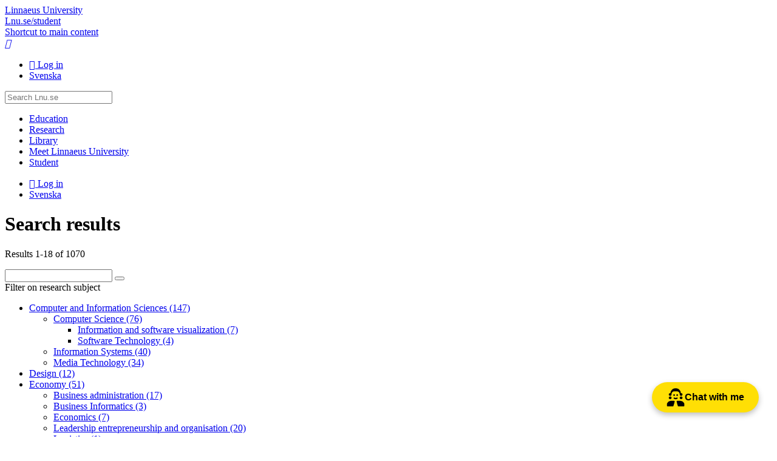

--- FILE ---
content_type: text/html; charset=utf-8
request_url: https://lnu.se/en/search/?main=Research
body_size: 11647
content:



<!doctype html>

<html lang="en">
<head prefix="og: http://ogp.me/ns# fb: http://ogp.me/ns/fb#">
    <meta charset="utf-8" />
    <meta http-equiv="X-DNS-Prefetch-Control" content="on">
    <meta http-equiv="X-UA-Compatible" content="IE=edge" />
    <meta name="viewport" content="width=device-width, initial-scale=1" />

    <title>Search results | lnu.se</title>

    <meta name="description" />


    <link rel="canonical" href="https://lnu.se/en/search/" />

        <link rel="alternate" href="https://lnu.se/en/search/" hreflang="en" />
        <link rel="alternate" href="https://lnu.se/sok/" hreflang="sv" />

    <link rel="dns-prefetch" href="//cdnjs.cloudflare.com" />

    <link rel="stylesheet" href="/clientresources/stylebundle.min.css?v=1.7.9375.16175" />
    <link rel="stylesheet" href="/Layout/Resources/fontawesome-6.4.2/css/all.min.css" />

    <script>
        document.documentElement.setAttribute("class", "js-enabled");

        window.readCookie = function (name) {
            var nameEQ = name + "=";
            var ca = document.cookie.split(';');
            for (var i = 0; i < ca.length; i++) {
                var c = ca[i];
                while (c.charAt(0) == ' ') c = c.substring(1, c.length);
                if (c.indexOf(nameEQ) == 0) return c.substring(nameEQ.length, c.length);
            }
            return null;
        }
    </script>

    <script src="https://cdnjs.cloudflare.com/ajax/libs/jquery/3.6.0/jquery.min.js" integrity="sha384-vtXRMe3mGCbOeY7l30aIg8H9p3GdeSe4IFlP6G8JMa7o7lXvnz3GFKzPxzJdPfGK" crossorigin="anonymous" defer></script>

    <script src="https://cdnjs.cloudflare.com/ajax/libs/jquery.transit/0.9.12/jquery.transit.min.js" integrity="sha384-Yt0SloQYggT/O72oHzbQvYgyJ8k+ja4adGsAlj9oIvpN45zNB7/dMcUM+0dSieaY" crossorigin="anonymous" defer></script>

    <script src="https://code.jquery.com/ui/1.13.0/jquery-ui.min.js" integrity="sha384-GH7wmqAxDa43XGS89eXGbziWEki6l/Smy1U+dAI7ZbxlrLsmal+hLlTMqoPIIg1V" crossorigin="anonymous" defer></script>

        <script src="/clientresources/scriptbundle.min.js?v=1.7.9375.16175" defer></script>

    <script>
window.dataLayer = window.dataLayer || [];
function gtag() {
dataLayer.push(arguments);
}
gtag("consent", "default", {
ad_storage: "denied",
ad_user_data: "denied", 
ad_personalization: "denied",
analytics_storage: "denied",
functionality_storage: "denied",
personalization_storage: "denied",
security_storage: "granted",
wait_for_update: 2000,
});
gtag("set", "ads_data_redaction", true);
gtag("set", "url_passthrough", true);
</script>
<script>
window.iabConfig = {
  allowedVendors: [755], // Your specific vendor IDs
  allowedGoogleVendors: [89] // Your Google vendor IDs
}
</script>
<!-- Start cookieyes banner --> <script id="cookieyes" type="text/javascript" src="https://cdn-cookieyes.com/client_data/07cd352d9746946ea4f7324e/script.js"></script> <!-- End cookieyes banner -->

<meta name="google-site-verification" content="TEGoy6JZxEiW-fsjVpN0cQTvP0eDk-87TCL6Y-tB0dc" />

<!-- Meta Pixel Code -->
<script>
!function(f,b,e,v,n,t,s)
{if(f.fbq)return;n=f.fbq=function(){n.callMethod?
n.callMethod.apply(n,arguments):n.queue.push(arguments)};
if(!f._fbq)f._fbq=n;n.push=n;n.loaded=!0;n.version='2.0';
n.queue=[];t=b.createElement(e);t.async=!0;
t.src=v;s=b.getElementsByTagName(e)[0];
s.parentNode.insertBefore(t,s)}(window, document,'script',
'https://connect.facebook.net/en_US/fbevents.js');
fbq('init', '453547074840571');
fbq('track', 'PageView');
</script>
<noscript><img height="1" width="1" style="display:none"
src="https://www.facebook.com/tr?id=453547074840571&ev=PageView&noscript=1"
/></noscript>
<!-- End Meta Pixel Code -->

<!-- Rek AI code -->
<script src="https://static.rekai.se/f92dd3de.js" defer></script>

<script src="https://static.aim.front.ai/prod-common/chat-formation.min.js"></script>
<script>
    // Hämta den aktuella sidans URL
    var currentPage = window.location.pathname;

    //Välj rätt filter/välkomstmeddelande på undersida
    if (currentPage.startsWith("/ub/") || currentPage.startsWith("/en/library/")) {
        chatFormation('prod-common-lnu-ub');
    } else if (currentPage.startsWith("/medarbetare/") || currentPage.startsWith("/en/medarbetare/")) {
        chatFormation('prod-common-lnu-medarbetare');
    } else if (currentPage.startsWith("/student/") || currentPage.startsWith("/en/student/")) {
        chatFormation('prod-common-lnu-student');
    }  else {
        chatFormation('prod-common-lnu');
    }
</script>

    
    


    
<meta content="article" property="og:type" />
<meta content="https://lnu.se/en/search/?main=Research" property="og:url" />
<meta content="Lnu.se" property="og:site_name" />
<meta content="Search results" property="og:title" />
<meta content="" property="og:description" />


<meta content="summary" name="twitter:card" />
<meta content="https://lnu.se/en/search/?main=Research" name="twitter:url" />
<meta content="Search results" name="twitter:title" />
<meta content="" name="twitter:description" />
<meta content="" name="twitter:site" />


<!-- Facebook Pixel Code -->
<script>
	if (window.readCookie('_tr') === 'true') {

		!function (f, b, e, v, n, t, s) { if (f.fbq) return; n = f.fbq = function () { n.callMethod ? n.callMethod.apply(n, arguments) : n.queue.push(arguments) }; if (!f._fbq) f._fbq = n; n.push = n; n.loaded = !0; n.version = '2.0'; n.queue = []; t = b.createElement(e); t.async = !0; t.src = v; s = b.getElementsByTagName(e)[0]; s.parentNode.insertBefore(t, s) }(window, document, 'script', 'https://connect.facebook.net/en_US/fbevents.js');

		fbq('init', '1216657948388895');

	fbq('track','PageView');fbq('track','Search');
	}
</script>
<!-- End Facebook Pixel Code -->


</head>
<body class="search-page default-layout">

    

    <header id="app-header">
        
<section id="app-header-main">
    <div class="layout-container">
        <a id="app-header-home-link" href="/en/">
            Linnaeus University

        </a>
        <div class="student-web-bar">
            <div class="layout-container">
                <a href="/en/student/">
                    Lnu.se/student
                </a>
            </div>
        </div>
        <a class="skip-to-content-link" href="#main-content">
            
						Shortcut to main content
					
        </a>

        <nav id="app-header-menu">
            <a id="app-header-search-link" href="/en/search/" role="button">
                <i class="icon-search"></i>
                <span class="sr-only">Search</span>
            </a>

            <a id="app-header-main-menu-link" href="#main-menu" role="button">
                <i class="fa-bars"></i>
                <span class="sr-only">Main Menu</span>
            </a>
        </nav>
        <div class="contextmenu_desktop">
<ul id="context-menu">
		<li>
			<a href="/AuthServices/SignIn?ReturnUrl=%2fen%2fsearch%2f%3fmain%3dResearch" class="fa-sign-in">
				Log in
			</a>
		</li>
			
		<li>
			<a href="/sok/?main=Research" hreflang="sv" class="icon-sv">
				Svenska
			</a>
		</li>
</ul>



        </div>

        <form id="app-header-search-form" class="search-form" method="get" action="/en/search/">
            <label for="app-header-search-form-input" class="sr-only">
                Search
            </label>

            <input type="search" id="app-header-search-form-input" class="search-input" role="search" name="q" placeholder="Search Lnu.se" />
        </form>
    </div>
</section>


    </header>


    <div id="app-main" class="layout-container top-buffer">
        <nav id="main-menu">
            
    <div class="content-menu" data-component="contentmenu">
        <ul><li class="parent"><a href="/en/education/">Education<span class="toggle" role="button"></span></a></li><li class="parent"><a href="/en/research/">Research<span class="toggle" role="button"></span></a></li><li class="parent"><a href="/en/library/">Library<span class="toggle" role="button"></span></a></li><li class="parent"><a href="/en/meet-linnaeus-university/">Meet Linnaeus University<span class="toggle" role="button"></span></a></li><li class="parent"><a href="/en/student/">Student<span class="toggle" role="button"></span></a></li></ul>
    </div>
    <div class="contextmenu_mobile">
<ul id="context-menu">
		<li>
			<a href="/AuthServices/SignIn?ReturnUrl=%2fen%2fsearch%2f%3fmain%3dResearch" class="fa-sign-in">
				Log in
			</a>
		</li>
			
		<li>
			<a href="/sok/?main=Research" hreflang="sv" class="icon-sv">
				Svenska
			</a>
		</li>
</ul>


  
    </div>

        </nav>

        <main id="main-content" class="main-content">

            <div id="main-content-header">
                
    
    <h1 class = "search-page-heading">Search results</h1>
    


            </div>
            <div id="main-content-body">
                










<p class = "search-page-view-model-summary">Results 1-18 of 1070</p>

<div class="well">
    <form method="get">
        <input type="search" name="q" role="search" aria-label="Search field for Search results" />
        <button type="submit" class="icon-search" title="Search"></button>

                <input type="hidden" name="main" value="Research" />

    </form>
    <div id="search-filters">


<div class="category-filters">
		<div class="category-filter">
			<span class="label">Filter on research subject</span>

			<ul>



<li class="parent">
	<a href="?cat=185&amp;main=Research" rel="nofollow">
		Computer and Information Sciences
			<span class="hit-count">(147)</span>
	</a>

		<ul>



<li class="parent">
	<a href="?cat=315&amp;main=Research" rel="nofollow">
		Computer Science
			<span class="hit-count">(76)</span>
	</a>

		<ul>



<li class="">
	<a href="?cat=318&amp;main=Research" rel="nofollow">
		Information and software visualization
			<span class="hit-count">(7)</span>
	</a>

</li>


<li class="">
	<a href="?cat=319&amp;main=Research" rel="nofollow">
		Software Technology 
			<span class="hit-count">(4)</span>
	</a>

</li>		</ul>
</li>


<li class="">
	<a href="?cat=316&amp;main=Research" rel="nofollow">
		Information Systems 
			<span class="hit-count">(40)</span>
	</a>

</li>


<li class="">
	<a href="?cat=317&amp;main=Research" rel="nofollow">
		Media Technology
			<span class="hit-count">(34)</span>
	</a>

</li>		</ul>
</li>


<li class="">
	<a href="?cat=186&amp;main=Research" rel="nofollow">
		Design  
			<span class="hit-count">(12)</span>
	</a>

</li>


<li class="parent">
	<a href="?cat=187&amp;main=Research" rel="nofollow">
		Economy 
			<span class="hit-count">(51)</span>
	</a>

		<ul>



<li class="">
	<a href="?cat=307&amp;main=Research" rel="nofollow">
		Business administration 
			<span class="hit-count">(17)</span>
	</a>

</li>


<li class="">
	<a href="?cat=314&amp;main=Research" rel="nofollow">
		Business Informatics
			<span class="hit-count">(3)</span>
	</a>

</li>


<li class="">
	<a href="?cat=312&amp;main=Research" rel="nofollow">
		Economics
			<span class="hit-count">(7)</span>
	</a>

</li>


<li class="">
	<a href="?cat=309&amp;main=Research" rel="nofollow">
		Leadership entrepreneurship and organisation
			<span class="hit-count">(20)</span>
	</a>

</li>


<li class="">
	<a href="?cat=310&amp;main=Research" rel="nofollow">
		Logistics
			<span class="hit-count">(1)</span>
	</a>

</li>


<li class="">
	<a href="?cat=306&amp;main=Research" rel="nofollow">
		Management accounting
			<span class="hit-count">(4)</span>
	</a>

</li>


<li class="">
	<a href="?cat=311&amp;main=Research" rel="nofollow">
		Marketing
			<span class="hit-count">(9)</span>
	</a>

</li>		</ul>
</li>


<li class="parent">
	<a href="?cat=189&amp;main=Research" rel="nofollow">
		Health and Caring Sciences
			<span class="hit-count">(83)</span>
	</a>

		<ul>



<li class="">
	<a href="?cat=272&amp;main=Research" rel="nofollow">
		Caring Science
			<span class="hit-count">(49)</span>
	</a>

</li>


<li class="">
	<a href="?cat=270&amp;main=Research" rel="nofollow">
		Health Informatics
			<span class="hit-count">(9)</span>
	</a>

</li>


<li class="">
	<a href="?cat=271&amp;main=Research" rel="nofollow">
		Nursing 
			<span class="hit-count">(10)</span>
	</a>

</li>		</ul>
</li>


<li class="parent">
	<a href="?cat=188&amp;main=Research" rel="nofollow">
		Humanities
			<span class="hit-count">(155)</span>
	</a>

		<ul>



<li class="">
	<a href="?cat=273&amp;main=Research" rel="nofollow">
		Archaeology
			<span class="hit-count">(23)</span>
	</a>

</li>


<li class="">
	<a href="?cat=286&amp;main=Research" rel="nofollow">
		Art science
			<span class="hit-count">(4)</span>
	</a>

</li>


<li class="">
	<a href="?cat=293&amp;main=Research" rel="nofollow">
		Comparative literature 
			<span class="hit-count">(20)</span>
	</a>

</li>


<li class="">
	<a href="?cat=292&amp;main=Research" rel="nofollow">
		Comparative Literature Education 
			<span class="hit-count">(2)</span>
	</a>

</li>


<li class="">
	<a href="?cat=289&amp;main=Research" rel="nofollow">
		Cultural Sociology 
			<span class="hit-count">(9)</span>
	</a>

</li>


<li class="">
	<a href="?cat=276&amp;main=Research" rel="nofollow">
		English 
			<span class="hit-count">(10)</span>
	</a>

</li>


<li class="">
	<a href="?cat=278&amp;main=Research" rel="nofollow">
		English literature
			<span class="hit-count">(7)</span>
	</a>

</li>


<li class="">
	<a href="?cat=279&amp;main=Research" rel="nofollow">
		Film Studies 
			<span class="hit-count">(13)</span>
	</a>

</li>


<li class="">
	<a href="?cat=282&amp;main=Research" rel="nofollow">
		French literature
			<span class="hit-count">(2)</span>
	</a>

</li>


<li class="">
	<a href="?cat=303&amp;main=Research" rel="nofollow">
		German 
			<span class="hit-count">(2)</span>
	</a>

</li>


<li class="">
	<a href="?cat=302&amp;main=Research" rel="nofollow">
		German Education
			<span class="hit-count">(2)</span>
	</a>

</li>


<li class="">
	<a href="?cat=285&amp;main=Research" rel="nofollow">
		History
			<span class="hit-count">(37)</span>
	</a>

</li>


<li class="">
	<a href="?cat=284&amp;main=Research" rel="nofollow">
		History Education 
			<span class="hit-count">(1)</span>
	</a>

</li>


<li class="">
	<a href="?cat=275&amp;main=Research" rel="nofollow">
		Library and Information Science
			<span class="hit-count">(8)</span>
	</a>

</li>


<li class="">
	<a href="?cat=291&amp;main=Research" rel="nofollow">
		Linguistics 
			<span class="hit-count">(9)</span>
	</a>

</li>


<li class="">
	<a href="?cat=295&amp;main=Research" rel="nofollow">
		Musicology 
			<span class="hit-count">(2)</span>
	</a>

</li>


<li class="">
	<a href="?cat=296&amp;main=Research" rel="nofollow">
		Study of Religions
			<span class="hit-count">(10)</span>
	</a>

</li>


<li class="">
	<a href="?cat=301&amp;main=Research" rel="nofollow">
		Swedish as a Second Language
			<span class="hit-count">(5)</span>
	</a>

</li>


<li class="">
	<a href="?cat=300&amp;main=Research" rel="nofollow">
		Swedish Didactics
			<span class="hit-count">(11)</span>
	</a>

</li>


<li class="">
	<a href="?cat=299&amp;main=Research" rel="nofollow">
		Swedish/Nordic languages 
			<span class="hit-count">(22)</span>
	</a>

</li>


<li class="">
	<a href="?cat=281&amp;main=Research" rel="nofollow">
		Teaching and learning in French as a second language 
			<span class="hit-count">(1)</span>
	</a>

</li>


<li class="">
	<a href="?cat=305&amp;main=Research" rel="nofollow">
		Visual Culture
			<span class="hit-count">(2)</span>
	</a>

</li>		</ul>
</li>


<li class="">
	<a href="?cat=195&amp;main=Research" rel="nofollow">
		Legal Science
			<span class="hit-count">(1)</span>
	</a>

</li>


<li class="parent">
	<a href="?cat=191&amp;main=Research" rel="nofollow">
		Media Studies and Journalism 
			<span class="hit-count">(9)</span>
	</a>

		<ul>



<li class="">
	<a href="?cat=268&amp;main=Research" rel="nofollow">
		Journalism
			<span class="hit-count">(6)</span>
	</a>

</li>


<li class="">
	<a href="?cat=269&amp;main=Research" rel="nofollow">
		Media and Communication Science
			<span class="hit-count">(7)</span>
	</a>

</li>		</ul>
</li>


<li class="parent">
	<a href="?cat=192&amp;main=Research" rel="nofollow">
		Natural Science
			<span class="hit-count">(182)</span>
	</a>

		<ul>



<li class="parent">
	<a href="?cat=229&amp;main=Research" rel="nofollow">
		Biomedical Sciences
			<span class="hit-count">(9)</span>
	</a>

		<ul>



<li class="">
	<a href="?cat=266&amp;main=Research" rel="nofollow">
		Immunology
			<span class="hit-count">(3)</span>
	</a>

</li>


<li class="">
	<a href="?cat=265&amp;main=Research" rel="nofollow">
		Pharmacology
			<span class="hit-count">(1)</span>
	</a>

</li>		</ul>
</li>


<li class="parent">
	<a href="?cat=231&amp;main=Research" rel="nofollow">
		Chemistry
			<span class="hit-count">(14)</span>
	</a>

		<ul>



<li class="">
	<a href="?cat=255&amp;main=Research" rel="nofollow">
		Biochemistry
			<span class="hit-count">(6)</span>
	</a>

</li>


<li class="">
	<a href="?cat=256&amp;main=Research" rel="nofollow">
		Biotechnology
			<span class="hit-count">(2)</span>
	</a>

</li>


<li class="">
	<a href="?cat=260&amp;main=Research" rel="nofollow">
		Medical Chemistry
			<span class="hit-count">(1)</span>
	</a>

</li>


<li class="">
	<a href="?cat=259&amp;main=Research" rel="nofollow">
		Organic Chemistry
			<span class="hit-count">(4)</span>
	</a>

</li>


<li class="">
	<a href="?cat=257&amp;main=Research" rel="nofollow">
		Physical Chemistry
			<span class="hit-count">(3)</span>
	</a>

</li>		</ul>
</li>


<li class="">
	<a href="?cat=2083&amp;main=Research" rel="nofollow">
		Ecological Chemistry
			<span class="hit-count">(1)</span>
	</a>

</li>


<li class="parent">
	<a href="?cat=230&amp;main=Research" rel="nofollow">
		Ecology
			<span class="hit-count">(60)</span>
	</a>

		<ul>



<li class="">
	<a href="?cat=261&amp;main=Research" rel="nofollow">
		Aquatic Ecology 
			<span class="hit-count">(34)</span>
	</a>

</li>


<li class="">
	<a href="?cat=262&amp;main=Research" rel="nofollow">
		Evolutionary Biology
			<span class="hit-count">(6)</span>
	</a>

</li>


<li class="">
	<a href="?cat=263&amp;main=Research" rel="nofollow">
		Microbiology
			<span class="hit-count">(24)</span>
	</a>

</li>


<li class="">
	<a href="?cat=264&amp;main=Research" rel="nofollow">
		Zoonotic Ecology
			<span class="hit-count">(6)</span>
	</a>

</li>		</ul>
</li>


<li class="parent">
	<a href="?cat=233&amp;main=Research" rel="nofollow">
		Environmental Science
			<span class="hit-count">(44)</span>
	</a>

		<ul>



<li class="">
	<a href="?cat=239&amp;main=Research" rel="nofollow">
		Environmental Chemistry
			<span class="hit-count">(9)</span>
	</a>

</li>


<li class="">
	<a href="?cat=240&amp;main=Research" rel="nofollow">
		Environmental technology
			<span class="hit-count">(13)</span>
	</a>

</li>


<li class="">
	<a href="?cat=241&amp;main=Research" rel="nofollow">
		Natural Resources Management
			<span class="hit-count">(3)</span>
	</a>

</li>


<li class="">
	<a href="?cat=242&amp;main=Research" rel="nofollow">
		Paleoecology
			<span class="hit-count">(1)</span>
	</a>

</li>		</ul>
</li>


<li class="">
	<a href="?cat=1028&amp;main=Research" rel="nofollow">
		Food Science
			<span class="hit-count">(5)</span>
	</a>

</li>


<li class="parent">
	<a href="?cat=235&amp;main=Research" rel="nofollow">
		Mathematics
			<span class="hit-count">(41)</span>
	</a>

		<ul>



<li class="">
	<a href="?cat=247&amp;main=Research" rel="nofollow">
		Applied Mathematics
			<span class="hit-count">(10)</span>
	</a>

</li>


<li class="">
	<a href="?cat=420&amp;main=Research" rel="nofollow">
		Mathematics
			<span class="hit-count">(6)</span>
	</a>

</li>


<li class="">
	<a href="?cat=245&amp;main=Research" rel="nofollow">
		Mathematics Education
			<span class="hit-count">(16)</span>
	</a>

</li>		</ul>
</li>


<li class="">
	<a href="?cat=232&amp;main=Research" rel="nofollow">
		Medicine
			<span class="hit-count">(6)</span>
	</a>

</li>


<li class="">
	<a href="?cat=238&amp;main=Research" rel="nofollow">
		Optometry
			<span class="hit-count">(4)</span>
	</a>

</li>


<li class="parent">
	<a href="?cat=234&amp;main=Research" rel="nofollow">
		Physics 
			<span class="hit-count">(9)</span>
	</a>

		<ul>



<li class="">
	<a href="?cat=250&amp;main=Research" rel="nofollow">
		Condensed Matter Physics 
			<span class="hit-count">(2)</span>
	</a>

</li>


<li class="">
	<a href="?cat=249&amp;main=Research" rel="nofollow">
		Electrotechnology
			<span class="hit-count">(7)</span>
	</a>

</li>


<li class="">
	<a href="?cat=251&amp;main=Research" rel="nofollow">
		Waves Signals and Systems
			<span class="hit-count">(2)</span>
	</a>

</li>		</ul>
</li>


<li class="">
	<a href="?cat=237&amp;main=Research" rel="nofollow">
		Science Education 
			<span class="hit-count">(6)</span>
	</a>

</li>		</ul>
</li>


<li class="parent">
	<a href="?cat=193&amp;main=Research" rel="nofollow">
		Pedagogics and Educational Sciences 
			<span class="hit-count">(89)</span>
	</a>

		<ul>



<li class="parent">
	<a href="?cat=227&amp;main=Research" rel="nofollow">
		Education
			<span class="hit-count">(76)</span>
	</a>

		<ul>



<li class="">
	<a href="?cat=926&amp;main=Research" rel="nofollow">
		Didactics
			<span class="hit-count">(4)</span>
	</a>

</li>


<li class="">
	<a href="?cat=927&amp;main=Research" rel="nofollow">
		Social Pedagogy
			<span class="hit-count">(2)</span>
	</a>

</li>


<li class="">
	<a href="?cat=228&amp;main=Research" rel="nofollow">
		Special Education
			<span class="hit-count">(4)</span>
	</a>

</li>		</ul>
</li>		</ul>
</li>


<li class="parent">
	<a href="?cat=197&amp;main=Research" rel="nofollow">
		Shipping
			<span class="hit-count">(14)</span>
	</a>

		<ul>



<li class="">
	<a href="?cat=211&amp;main=Research" rel="nofollow">
		Maritime Science
			<span class="hit-count">(14)</span>
	</a>

</li>		</ul>
</li>


<li class="parent">
	<a href="?cat=196&amp;main=Research" rel="nofollow">
		Social Sciences
			<span class="hit-count">(177)</span>
	</a>

		<ul>



<li class="">
	<a href="?cat=214&amp;main=Research" rel="nofollow">
		Gender Studies
			<span class="hit-count">(3)</span>
	</a>

</li>


<li class="">
	<a href="?cat=213&amp;main=Research" rel="nofollow">
		Peace and Development Studies 
			<span class="hit-count">(12)</span>
	</a>

</li>


<li class="parent">
	<a href="?cat=217&amp;main=Research" rel="nofollow">
		Police Science
			<span class="hit-count">(17)</span>
	</a>

		<ul>



<li class="">
	<a href="?cat=216&amp;main=Research" rel="nofollow">
		Criminology
			<span class="hit-count">(14)</span>
	</a>

</li>		</ul>
</li>


<li class="parent">
	<a href="?cat=225&amp;main=Research" rel="nofollow">
		Political Science
			<span class="hit-count">(21)</span>
	</a>

		<ul>



<li class="">
	<a href="?cat=2088&amp;main=Research" rel="nofollow">
		Political Science Education
			<span class="hit-count">(1)</span>
	</a>

</li>		</ul>
</li>


<li class="">
	<a href="?cat=219&amp;main=Research" rel="nofollow">
		Psychology
			<span class="hit-count">(24)</span>
	</a>

</li>


<li class="parent">
	<a href="?cat=221&amp;main=Research" rel="nofollow">
		Social Work
			<span class="hit-count">(56)</span>
	</a>

		<ul>



<li class="">
	<a href="?cat=2086&amp;main=Research" rel="nofollow">
		Social Psychology
			<span class="hit-count">(2)</span>
	</a>

</li>		</ul>
</li>


<li class="parent">
	<a href="?cat=223&amp;main=Research" rel="nofollow">
		Sociology
			<span class="hit-count">(34)</span>
	</a>

		<ul>



<li class="">
	<a href="?cat=2087&amp;main=Research" rel="nofollow">
		Sociology Education
			<span class="hit-count">(2)</span>
	</a>

</li>		</ul>
</li>


<li class="">
	<a href="?cat=215&amp;main=Research" rel="nofollow">
		Sport Science
			<span class="hit-count">(36)</span>
	</a>

</li>		</ul>
</li>


<li class="">
	<a href="?cat=198&amp;main=Research" rel="nofollow">
		Statistics/Econometrics
			<span class="hit-count">(2)</span>
	</a>

</li>


<li class="parent">
	<a href="?cat=199&amp;main=Research" rel="nofollow">
		Technology
			<span class="hit-count">(205)</span>
	</a>

		<ul>



<li class="">
	<a href="?cat=201&amp;main=Research" rel="nofollow">
		Bioenergy Technology 
			<span class="hit-count">(19)</span>
	</a>

</li>


<li class="">
	<a href="?cat=202&amp;main=Research" rel="nofollow">
		Building Technology
			<span class="hit-count">(64)</span>
	</a>

</li>


<li class="">
	<a href="?cat=208&amp;main=Research" rel="nofollow">
		Forestry and Wood Technology
			<span class="hit-count">(87)</span>
	</a>

</li>


<li class="">
	<a href="?cat=203&amp;main=Research" rel="nofollow">
		Glass Technology
			<span class="hit-count">(7)</span>
	</a>

</li>


<li class="">
	<a href="?cat=205&amp;main=Research" rel="nofollow">
		Industrial Economy
			<span class="hit-count">(1)</span>
	</a>

</li>


<li class="">
	<a href="?cat=206&amp;main=Research" rel="nofollow">
		Mechanical Engineering
			<span class="hit-count">(28)</span>
	</a>

</li>


<li class="">
	<a href="?cat=204&amp;main=Research" rel="nofollow">
		Sustainable Built Environment
			<span class="hit-count">(38)</span>
	</a>

</li>


<li class="">
	<a href="?cat=209&amp;main=Research" rel="nofollow">
		Terotechnology
			<span class="hit-count">(6)</span>
	</a>

</li>		</ul>
</li>


<li class="">
	<a href="?cat=200&amp;main=Research" rel="nofollow">
		Tourism Studies
			<span class="hit-count">(9)</span>
	</a>

</li>			</ul>
		</div>
</div>

<div class="facet-filters" aria-expanded="false">
		<div class="facet-filter">
				<span class="label">Role</span>

			<ul class="facet-term-list">
					<li>
							<a href="?main=Research&amp;staffrole=Teacher" class="facet-term" rel="nofollow" aria-label="Teacher facet" data-count="1">Teacher</a>
					</li>
					<li>
							<a href="?main=Research&amp;staffrole=Researcher" class="facet-term" rel="nofollow" aria-label="Researcher facet" data-count="1">Researcher</a>
					</li>
			</ul>
		</div>
		<div class="facet-filter">

			<ul class="facet-term-list">
					<li>
							<span class="facet-term selected" aria-label="Research facet" data-count="1070">Research</span>
					</li>
					<li>
							<a href="?main=Research%3BResearch+project" class="facet-term" rel="nofollow" aria-label="Research project facet" data-count="927">Research project</a>
					</li>
					<li>
							<a href="?main=Research%3BResearch+group" class="facet-term" rel="nofollow" aria-label="Research group facet" data-count="141">Research group</a>
					</li>
					<li>
							<a href="?main=Research%3BLinnaeus+University+Centres" class="facet-term" rel="nofollow" aria-label="Linnaeus University Centres facet" data-count="8">Linnaeus University Centres</a>
					</li>
					<li>
							<a href="?main=Research%3BStaff" class="facet-term" rel="nofollow" aria-label="Staff facet" data-count="1">Staff</a>
					</li>
			</ul>
		</div>

		<button id="facet-filters-toggle"
			class="fa-angle-down"
			data-cookie-name="facet-filters-expanded"
			data-toggle-text="Show less filters">Show more filters</button>
</div>
    </div>
</div>



<div class="facet-filter-active">
	<span class="label">Your categories:</span>

	<ul class="facet-term-list">
			<li>
					<a href="?" class="facet-term icon-close" rel="nofollow">Research</a>
			</li>
	</ul>

			<a class="facet-filter-reset icon-close" href="?" rel="nofollow">
				Clear filter
			</a>

</div>



<div class="search-result-display-options">
	<div class="display-mode" title="Display as:">
		<span class="fa-grid">
			Cards
		</span>
		<ul>
				<li class="selected">
					<a href="?main=Research" class="fa-grid" title="Cards" rel="nofollow"></a>
				</li>
				<li>
					<a href="?dm=list&amp;main=Research" class="fa-align-justify" title="List" rel="nofollow"></a>
				</li>
		</ul>
	</div>
	
	    <div class="sort-order" title="Sort by:">
            <span data-toggle="off" class="fa-bullseye">
                Relevance
            </span>
            <ul>
                    <li class="selected">
                        <a href="?main=Research" class="fa-bullseye" rel="nofollow">
                            Relevance
                        </a>
                    </li>
                    <li>
                        <a href="?main=Research&amp;s=date" class="fa-clock-o" rel="nofollow">
                            Date (descending)
                        </a>
                    </li>
                    <li>
                        <a href="?main=Research&amp;s=dateasc" class="fa-clock-o" rel="nofollow">
                            Date (ascending)
                        </a>
                    </li>
                    <li>
                        <a href="?main=Research&amp;s=alphabeticallyasc" class="fa-sort-alpha-asc" rel="nofollow">
                            Alphabetically A-Z
                        </a>
                    </li>
                    <li>
                        <a href="?main=Research&amp;s=alphabeticallydesc" class="fa-sort-alpha-desc" rel="nofollow">
                            Alphabetically Z-A
                        </a>
                    </li>
            </ul>
        </div>
</div>



    <div class="content-list ">

    <ul class="display-mode-cards layout-grid">
<li>

<a class="article-page lnu-page card-item content-list-item" href="/en/research/research-groups/linnaeus-university-centre-for-data-intensive-sciences-and-applications/seed-projects/bark-beetles/"><span class="item-image" data-lazy-background-image="/api/media/21148-fw504fh245"></span><div class="content-list-item-default">
<span class = "item-heading">Seed project: European spruce bark beetles; advanced predictive forecasting by means of machine learning</span>
<span class = "item-summary">The main objective for this seed project within Linnaeus University Centre for Data Intensive…</span>
</div></a></li><li>

<a class="article-page lnu-page card-item content-list-item" href="/en/research/research-groups/linnaeus-university-centre-for-data-intensive-sciences-and-applications/seed-projects/odxvr-x-nts/"><span class="item-image" data-lazy-background-image="/api/media/15179-fw504fh245"></span><div class="content-list-item-default">
<span class = "item-heading">Seed project: ODXVR x NTS</span>
<span class = "item-summary">The main objective for this seed project within Linnaeus University Centre for Data Intensive Sciences and Applications (DISA) was to submit an external funding application.…</span>
</div></a></li><li>

<a class="article-page lnu-page card-item content-list-item" href="/en/research/research-groups/linnaeus-university-centre-for-data-intensive-sciences-and-applications/seed-projects/canoe-training-data/"><span class="item-image" data-lazy-background-image="/api/media/26663-w504h284cy38cw504ch245"></span><div class="content-list-item-default">
<span class = "item-heading">Seed project: A platform to collect and analyze canoe/kayak training data</span>
<span class = "item-summary">The main objective for this seed project within Linnaeus University Centre for Data Intensive Sciences and Applications (DISA)…</span>
</div></a></li><li>

<a class="article-page lnu-page card-item content-list-item" href="/en/research/research-groups/linnaeus-university-centre-for-data-intensive-sciences-and-applications/seed-projects/iot-for-ships/"><span class="item-image" data-lazy-background-image="/api/media/26639-w504h284cy12cw504ch245"></span><div class="content-list-item-default">
<span class = "item-heading">Seed project: IoT for ships – an untapped data resource</span>
<span class = "item-summary">The main objective for this seed project within Linnaeus University Centre for Data Intensive Sciences and Applications (DISA) is to establish…</span>
</div></a></li><li>

<a class="article-page lnu-page card-item content-list-item" href="/en/research/research-groups/linnaeus-university-centre-for-data-intensive-sciences-and-applications/seed-projects/investigate-machine-learning-techniques-for-decision-making-support-in-k-12-educational-context/"><span class="item-image" data-lazy-background-image="/api/media/35955-fw504fh245"></span><div class="content-list-item-default">
<span class = "item-heading">Seed project: Investigate Machine Learning Techniques for Decision-Making Support in K-12 Educational Context</span>
<span class = "item-summary">The main aim of this seed application is to investigate the use and application of Machine…</span>
</div></a></li><li>

<a class="article-page lnu-page card-item content-list-item" href="/en/research/research-groups/linnaeus-university-centre-for-data-intensive-sciences-and-applications/seed-projects/physical-activities-of-daily-living/"><span class="item-image" data-lazy-background-image="/api/media/22176-w504h640cy79cw504ch245"></span><div class="content-list-item-default">
<span class = "item-heading">Seed project: User performance data from a video-based application/platform</span>
<span class = "item-summary">The main objective for this seed project within Linnaeus University Centre for Data Intensive Sciences and Applications…</span>
</div></a></li><li>

<a class="article-page lnu-page card-item content-list-item" href="/en/meet-linnaeus-university/knowledge-environments/digital-transformations/seed-projects/detecting-signs-of-learning-in-six-year-olds-meaning-making-about-science-through-digital-tools/"><span class="item-image" data-lazy-background-image="/api/media/33548-fw504fh245"></span><div class="content-list-item-default">
<span class = "item-heading">Seed project: Detecting ’signs of learning’ in six-year-olds’ meaning making about science through digital tools</span>
<span class = "item-summary">The main objective for this seed project within the Knowledge environment Digital…</span>
</div></a></li><li>

<a class="article-page lnu-page card-item content-list-item" href="/en/meet-linnaeus-university/knowledge-environments/digital-transformations/seed-projects/digital-excavations-text-mining-approaches-for-a-better-archaeology/"><span class="item-image" data-lazy-background-image="/api/media/34670-fw504fh245"></span><div class="content-list-item-default">
<span class = "item-heading">Seed project: Digital Excavations: Text mining approaches for a better archaeology</span>
<span class = "item-summary">Archaeology has a persistent problem with continued nationalist discourse appearing in our
narratives about the past,…</span>
</div></a></li><li><a class="employee-imported-page employee-page lnu-page card-item content-list-item" href="/en/staff/michael.dorn/"><span class="item-image" data-lazy-background-image="/api/media/48441-fw245fh245"></span><div>
        <span class="employee-page-employee-name text-strong">Michael Dorn</span>
        <span class="employee-page-employee-title">Associate professor</span>

        <ul class="field-list">
                    <li class="fa-phone">+46 470-70 81 56</li>


<li class="scrambled-eggs fa-envelope">michael<span class="egg-shell"></span>dorn<span class="egg-yolk"></span>lnu<span class="egg-shell"></span>se</li>        </ul>
    </div>
</a></li><li>

<a class="article-page lnu-page card-item content-list-item" href="/en/research/research-groups/digital-humanities/workshop-reykjavik-2024/"><span class="item-image" data-lazy-background-image="/api/media/8319-fw504fh245"></span><div class="content-list-item-default">
<span class = "item-heading">Workshop: Higher Education in Digital Humanities and Social Sciences, Reykjavik 2024</span>
<span class = "item-summary">This workshop is part of the annual conference Digital Humanities in the Nordic and Baltic countries (DHNB). It…</span>
</div></a></li><li>

<a class="article-page lnu-page card-item content-list-item" href="/en/research/research-projects/palliative-centre-for-co-created-care/"><span class="item-image" data-lazy-background-image="/api/media/19802-fw614fh410cx27cw504ch245"></span><div class="content-list-item-default">
<span class = "item-heading">Center for Collaborative Palliative Care</span>
<span class = "item-summary">We work with education, clinical development, and research and public engagement within palliative care. Our focus is to design a sustainable palliative care…</span>
</div></a></li><li>

<a class="article-page lnu-page card-item content-list-item" href="/en/research/research-projects/reviews-of-educational-research-epistemological-social-and-political-effects/"><span class="item-image" data-lazy-background-image="/api/media/11834-fw504fh245"></span><div class="content-list-item-default">
<span class = "item-heading">Project: Reviews of educational research: epistemological, social and political effects</span>
<span class = "item-summary">This project was finished in 2017.

Project information
Project members:&#160;Daniel Sundberg (Lnu),&#160;Ingemar Bohlin,…</span>
</div></a></li><li>

<a class="article-page lnu-page card-item content-list-item" href="/en/research/research-projects/theory-based-evaluation-of-the-national-curiculum-lgr-11/"><span class="item-image" data-lazy-background-image="/api/media/11834-fw504fh245"></span><div class="content-list-item-default">
<span class = "item-heading">Project: Theory-based evaluation of the national curriculum Lgr 11</span>
<span class = "item-summary">This project was finished in 2014.
Project information
Project members:&#160;Daniel Sundberg,&#160;Ninni Wahlstr&#246;m
Funding organizations:&#160;IFAU…</span>
</div></a></li><li>

<a class="article-page lnu-page card-item content-list-item" href="/en/research/research-projects/learning-schools---systematic-school-improvement/"><span class="item-image" data-lazy-background-image="/api/media/11834-fw504fh245"></span><div class="content-list-item-default">
<span class = "item-heading">Project: Learning Schools - Systematic School Improvement</span>
<span class = "item-summary">This project was finished in 2014.
Project information
Project members:&#160;Daniel Sundberg, Jan H&#229;kansson, Carl-Henrik Adolfsson,&#160;Anna…</span>
</div></a></li><li>

<a class="article-page lnu-page card-item content-list-item" href="/en/research/research-projects/project-problem-solving-as-starting-point-for-mathematics-in-preschool-class/"><span class="item-image" data-lazy-background-image="/api/media/5719-fw504fh540cy262cw504ch245"></span><div class="content-list-item-default">
<span class = "item-heading">Project: Problem solving as starting point for mathematics in preschool class</span>
<span class = "item-summary">The aim of this project was to investigate if and how problem solving can be a starting point for the teaching of…</span>
</div></a></li><li>

<a class="article-page lnu-page card-item content-list-item" href="/en/research/research-projects/social-entrepreneurship-and-sport/"><span class="item-image" data-lazy-background-image="/api/media/11834-fw504fh245"></span><div class="content-list-item-default">
<span class = "item-heading">Project: Social entrepreneurship and sport</span>
<span class = "item-summary">Project Manager: Katarina Schenker
Project Members: Katarina Schenker, Susanne Linner, Per Gerrevall, Daniel Bj&#228;rsholm and Tomas Peterson
Participating…</span>
</div></a></li><li>

<a class="article-page lnu-page card-item content-list-item" href="/en/research/research-projects/the-valid-body-post-doc/"><span class="item-image" data-lazy-background-image="/api/media/11834-fw504fh245"></span><div class="content-list-item-default">
<span class = "item-heading">Project: The Valid Body, Post-doc</span>
<span class = "item-summary">This project was concluded in 2017.

Project manager
Katarina Schenker
Funding organizations
Swedish National Centre for Research in Sports (Centrum f&#246;r…</span>
</div></a></li><li>

<a class="article-page lnu-page card-item content-list-item" href="/en/research/research-projects/project-decreased-ideological-polarization-and-conflict-in-western-europe-dipac/"><span class="item-image" data-lazy-background-image="/api/media/11834-fw504fh245"></span><div class="content-list-item-default">
<span class = "item-heading">Project: Decreased ideological polarization and conflict in Western Europe? (DIPAC)</span>
<span class = "item-summary">In this project, we are studying whether the dominant thesis on decreased ideological polarization – that the…</span>
</div></a></li>    </ul>

</div>



<div class="search-result-pager">
	<a class="prev-page fa-angle-left" rel="prev">
		Previous
	</a>

	<a class="next-page fa-angle-right" rel="next" href="?main=Research&amp;p=1">
		Next
	</a>

	<a class="first-page">1</a>

		<a class="current-page">
			1
		</a>
		<a href="?main=Research&amp;p=1">
			2
		</a>
		<a href="?main=Research&amp;p=2">
			3
		</a>
		<a href="?main=Research&amp;p=3">
			4
		</a>
		<a href="?main=Research&amp;p=4">
			5
		</a>

	<a class="last-page" href="?main=Research&amp;p=59">
		60
	</a>
</div>








            </div>

            <footer id="main-content-footer">
                
    



            </footer>
        </main>
    </div>

    <footer id="app-footer">
        


    <div class="layout-container">
        <div class="footer-section">
            <div class="footer-wordmark">
                <span class="wordmark-logo">
                    <span>
                        Linnaeus University
                    </span>
                </span>

                <span class="wordmark-subtitle">
                    We set knowledge in motion for a sustainable societal development.
                </span>
            </div>
        </div>

            <div class="footer-section">
                <div class="footer-cards">
                    <div><div class="row"><div class="content-area-item col-3"><div class="footer-card-block">
		<span class="footer-card-block-heading">
			Contact Linnaeus University
		</span>

	<div class="footer-card-block-text">
		<p><strong>Telephone</strong><br />+46(0)772-28 80 00&nbsp;</p>
<p><strong>Email</strong><br /><a href="mailto:info@lnu.se">info@lnu.se</a></p>
<p><a href="/en/meet-linnaeus-university/contact-and-visit-us/"><strong>Contact and visit us</strong></a></p>
<p><strong><a href="/en/meet-linnaeus-university/contact-and-visit-us/press/">Press and media</a></strong></p>
	</div>
</div></div><div class="content-area-item col-3"><div class="footer-card-block">
		<span class="footer-card-block-heading">
			Contact IT support
		</span>

	<div class="footer-card-block-text">
		<p><strong>Telephone</strong><br />+46(0)772-28 80 00&nbsp;</p>
<p><strong>Email</strong><br /><a href="mailto:it-support@lnu.se">it-support@lnu.se</a></p>
	</div>
</div></div><div class="content-area-item col-3"><div class="footer-card-block">
		<span class="footer-card-block-heading">
			For students
		</span>

	<div class="footer-card-block-text">
		<ul>
<li><a href="/en/student/">Student web</a></li>
<li><a href="https://moodle.lnu.se/?lang=en">Moodle</a></li>
<li><a href="https://serviceportalen.lnu.se/en-us">Service Portal</a></li>
<li><a title="Student Welfare Office" href="/en/student/service-and-support/student-welfare/">Student Welfare Office</a></li>
<li><a href="/en/student/during-your-studies/bookable-work-places/">Book group rooms</a></li>
</ul>
	</div>
</div></div><div class="content-area-item col-3"><div class="footer-card-block">
		<span class="footer-card-block-heading">
			For staff
		</span>

	<div class="footer-card-block-text">
		<ul>
<li><a href="/en/medarbetare/">Staff</a></li>
<li><a href="https://serviceportalen.lnu.se/en-us">Service Portal</a></li>
</ul>
	</div>
</div></div></div></div>
                </div>
            </div>
        
        <div class="footer-section">
            <ul class="footer-links">
                <li>
                    &#169; Linnaeus University 2026
                </li>

                        <li>
                            <a href="/en/meet-linnaeus-university/This-is-linnaeus-university/about-the-website/">About the website</a>
                        </li>
                        <li>
                            <a href="/en/meet-linnaeus-university/contact-and-visit-us/personal-data/">Processing of personal data</a>
                        </li>
                        <li>
                            <a href="/en/meet-linnaeus-university/contact-and-visit-us/crisis-and-security/">Crisis and security</a>
                        </li>
            </ul>

                <ul class="footer-social-links">
                        <li>
<a href="https://www.facebook.com/linnaeusuniversity" class="footer-link-block fa-brands fa-facebook" title="Facebook">
	Facebook
</a>
                        </li>
                        <li>
<a href="https://www.instagram.com/linnaeusuniversity" class="footer-link-block fa-brands fa-instagram" title="Instagram">
	Instagram
</a>
                        </li>
                        <li>
<a href="https://twitter.com/linneuni" class="footer-link-block fa-brands fa-x-twitter" title="X">
	X
</a>
                        </li>
                        <li>
<a href="https://www.linkedin.com/school/linnaeus-university/" class="footer-link-block fa-brands fa-linkedin" title="LinkedIn">
	LinkedIn
</a>
                        </li>
                        <li>
<a href="https://www.youtube.com/@linneuni" class="footer-link-block fa-brands fa-youtube" title="Youtube">
	Youtube
</a>
                        </li>
                </ul>
        </div>
    </div>

    </footer>


    
    
    
    <!-- Global site tag (gtag.js) - Google Analytics -->
    <script async src="https://www.googletagmanager.com/gtag/js?id=G-FBXXBQFZ4R"></script>
    <script>
        window.dataLayer = window.dataLayer || [];
        function gtag(){dataLayer.push(arguments);}
        gtag('js', new Date());

        gtag('config', 'G-FBXXBQFZ4R');
    </script>



    <script type="text/javascript" src="https://dl.episerver.net/13.6.1/epi-util/find.js"></script>
<script type="text/javascript">
if(typeof FindApi === 'function'){var api = new FindApi();api.setApplicationUrl('/');api.setServiceApiBaseUrl('/find_v2/');api.processEventFromCurrentUri();api.bindWindowEvents();api.bindAClickEvent();api.sendBufferedEvents();}
</script>


</body>
</html>